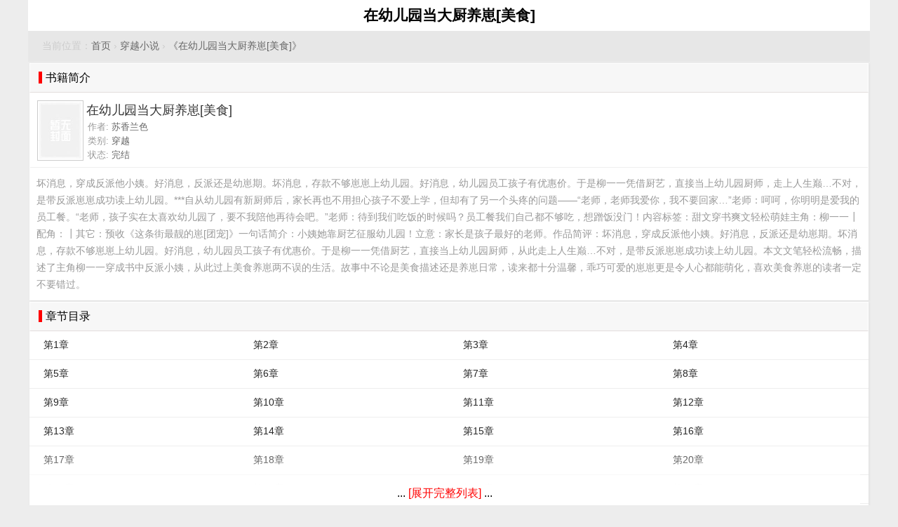

--- FILE ---
content_type: text/html; charset=UTF-8
request_url: https://www.quanben.io/n/zaiyoueryuandangdachuyangzai-meishi/list.html
body_size: 3973
content:
<!DOCTYPE html>
<html>
<head>
<meta charset="utf-8" />
<meta name="viewport" content="width=device-width,minimum-scale=1,initial-scale=1" />
<title>在幼儿园当大厨养崽[美食] - 全本小说网</title>
<meta name="keywords" content="在幼儿园当大厨养崽[美食],苏香兰色,在幼儿园当大厨养崽[美食]最新章节" />
<meta name="description" content="全本小说网 《在幼儿园当大厨养崽[美食]》,作者:苏香兰色,简介:坏消息，穿成反派他小姨。好消息，反派还是幼崽期。坏消息，存款不够崽崽上幼儿园。好消息，幼儿园员工孩子有..." />
<meta name="applicable-device" content="pc,mobile" />
<link rel="amphtml" href="https://www.quanben.io/amp/n/zaiyoueryuandangdachuyangzai-meishi/list.html" />
<style type="text/css">
body{margin:0 auto;font:1em/150% Arial, Helvetica, sans-serif;background-color:#ededed;text-align:center;max-width:1200px;}
h1{margin:0px;padding:10px;font-size:1.3em;background-color:#FFF;}
a{color:#666;text-decoration:none;margin:0px;}a:hover{color:#F00;}
.l{float:left;}.r{float:right;}.c{clear:both;}
.tool{ margin: 10px 10px 0px 10px;}.tc{text-align:center;}
.breadcrumb{padding:10px 20px;background-color:#e7e7e7; text-align: left; font-size: 0.85em; color:#ccc;}
.breadcrumb a{ padding: 0px;}
.footer{position:relative;margin:15px 0px 0px 0px;background:#f8f8f8;color:#999;text-align:center;border:1px solid #dddddd;font-size: 0.8em;}
.footer:before{content:'';position:absolute;left:50%;margin-left:-20px;top:-12px;background:#f8f8f8;width:40px;height:40px;border-radius:20px;z-index:1;border-top:1px solid #dddddd;}
.footer .copyright{position:relative;z-index:2;line-height:120%;}
.box{box-shadow:1px 1px 3px #dddddd;background-color:#FFF;text-align:left;margin:2px;}
.title{clear:both;margin:0px;padding:0 12px;font-weight:normal;font-size:1em;line-height:40px;border:1px solid #FFF;border-bottom:1px solid #e3dddc;background-color:#f7f7f7;}
.title span{margin:0px;padding:0px 0px 0px 5px;border-left:5px solid #F00;}
.list3{margin:0px;padding:0px;}
.list3 li{text-align:left;position:relative;margin:0px 0px;list-style:none;padding:0px;font-size:0.85em;white-space:nowrap;overflow:hidden;}
.list3 li a{margin:0px;display:block;padding:8px 20px;border-bottom:1px solid #eeeeee;color:#262626;}
.list3 li a:hover{color:#F00;}
.list3 li .author{position:absolute;top:0px;right:0px;padding:12px 10px 12px 0px;color:#999;font-size:0.85em;}
.list2 { background-color:#FFF;text-align:left;margin:1px; display:block; padding:10px 0px 5px 10px; height:90px; border-bottom:1px solid #eeeeee; overflow:hidden; position:relative; }
.list2 img{ width: 60px; height: 80px;  display:block; float:left; background-color:#FFF; padding:2px; border:1px solid #CCC;}
.list2 h3{ margin:0px; padding:0px; margin-left:70px; height:28px; line-height:28px; font-size: 18px; font-weight: 400; text-shadow:none; color:#333; }
.list2 p{margin:0px; padding:0px 2px; margin-left:70px; color:#999; font-size:0.82em; line-height:20px; }
.list2 p span { color:#666; margin-right:2px; }
.description{ padding: 10px; color: #999; font-size: 0.85em; }
.description p{ padding: 0px; margin: 0px; word-break: break-all;white-space: pre-wrap; overflow:hidden;}
a.button { padding:3px 12px 4px 12px; margin:2px 4px 0px 0px; border:1px solid #ccc; background-color:#FFF; font-size:14px; text-align:center; line-height:16px; color:#666; text-decoration: none; }
a.button:hover{color:#F00;}
a.s1{background-color:#F00;border:1px solid #C00; color:#FFF;}
a.s1:hover { text-decoration: underline; color:#FFF; }
.tool_button{ padding:10px 0px 0px 20px;}
.content_more{position:relative;}.red{color:red;}.tc{text-align: center;}
.more{background-image: linear-gradient(to top,rgba(255,255,255,1) 0%,rgba(255,255,255,1) 30%,rgba(255,255,255,0.5) 50%,rgba(255,255,255,0) 100%);padding: 4em 0 0.2em 0;position: absolute;color:#000;bottom: 0;width:99%;text-align:center;}
.more a{color: red;}
.list3 li{width:25%; float: left;}
@media screen and (min-width:1024px){.list3 li{width:25%;}}
@media screen and (min-width:800px) and (max-width:1024px){.list3 li{width:33.33%;}}
@media screen and (min-width:600px) and (max-width:800px){.list3 li{width:50%;}}
@media screen and (max-width:600px){.list3 li{width:100%;}}
</style>
<script type="text/javascript">
function base64(_str){var staticchars="PXhw7UT1B0a9kQDKZsjIASmOezxYG4CHo5Jyfg2b8FLpEvRr3WtVnlqMidu6cN";var encodechars="";for(var i=0;i<_str.length;i++){var num0=staticchars.indexOf(_str[i]);if(num0==-1){var code=_str[i]}else{var code=staticchars[(num0+3)%62]}var num1=parseInt(Math.random()*62,10);var num2=parseInt(Math.random()*62,10);encodechars+=staticchars[num1]+code+staticchars[num2]}return encodechars}function changefs(size){if(size=='+'){var u=document.getElementById('content').style.fontSize;var a=u.match(/\d/g).join("");var fpx=parseInt(a)+1;document.getElementById('content').style.fontSize=fpx+"px"}else if(size=='-'){var u=document.getElementById('content').style.fontSize;var a=u.match(/\d/g).join("");var fpx=parseInt(a)-1;document.getElementById('content').style.fontSize=fpx+"px"}else{document.getElementById('content').style.fontSize=size+"px"}}function load_more(book){document.getElementById('detail').innerHTML='<div class="red tc">[ loading... ]</div>';var theHead=document.getElementsByTagName('head').item(0);var myScript=document.createElement('script');myScript.src='/index.php?c=book&a=list.jsonp&callback='+callback+'&book_id='+book+'&b='+base64(callback);myScript.type='text/javascript';myScript.defer=true;theHead.appendChild(myScript)};
var callback='59377a';
function d59377a(data) {
  document.getElementById('detail').innerHTML=data.content;
}
</script>
</head>
<body itemscope itemtype="http://schema.org/WebPage">
<h1 itemprop="name headline">在幼儿园当大厨养崽[美食]</h1>
<div class="breadcrumb" itemprop="breadcrumb">当前位置：<a href="/">首页</a> &rsaquo;
<a href="/c/chuanyue.html">穿越小说</a> &rsaquo;
<a href="/n/zaiyoueryuandangdachuyangzai-meishi/">《在幼儿园当大厨养崽[美食]》</a>
</div>
<div class="box" itemscope="itemscope" itemtype="http://schema.org/Book">
  <h2 class="title"><span>书籍简介</span></h2>
  <div class="list2">
  	<img src="https://img.c0m.io/quanben.io/upload/thumbnail/book_92000_92999/book_92735.jpg" alt="在幼儿园当大厨养崽[美食]" itemprop="image" />
  	<h3><span itemprop="name">在幼儿园当大厨养崽[美食]</span></h3>
  	<p>作者: <span itemprop="author">苏香兰色</span></p>
  	<p>类别: <span itemprop="category">穿越</span></p>
  	<p>状态: <span>完结</span></p>
  </div>
  <div class="description" itemprop="description">
  	<p>坏消息，穿成反派他小姨。好消息，反派还是幼崽期。坏消息，存款不够崽崽上幼儿园。好消息，幼儿园员工孩子有优惠价。于是柳一一凭借厨艺，直接当上幼儿园厨师，走上人生巅…不对，是带反派崽崽成功读上幼儿园。***自从幼儿园有新厨师后，家长再也不用担心孩子不爱上学，但却有了另一个头疼的问题——“老师，老师我爱你，我不要回家…”老师：呵呵，你明明是爱我的员工餐。“老师，孩子实在太喜欢幼儿园了，要不我陪他再待会吧。”老师：待到我们吃饭的时候吗？员工餐我们自己都不够吃，想蹭饭没门！内容标签：甜文穿书爽文轻松萌娃主角：柳一一┃配角：┃其它：预收《这条街最靓的崽[团宠]》一句话简介：小姨她靠厨艺征服幼儿园！立意：家长是孩子最好的老师。作品简评：坏消息，穿成反派他小姨。好消息，反派还是幼崽期。坏消息，存款不够崽崽上幼儿园。好消息，幼儿园员工孩子有优惠价。于是柳一一凭借厨艺，直接当上幼儿园厨师，从此走上人生巅…不对，是带反派崽崽成功读上幼儿园。本文文笔轻松流畅，描述了主角柳一一穿成书中反派小姨，从此过上美食养崽两不误的生活。故事中不论是美食描述还是养崽日常，读来都十分温馨，乖巧可爱的崽崽更是令人心都能萌化，喜欢美食养崽的读者一定不要错过。</p>
  </div>
</div>

<div class="box">
	<h2 class="title"><span>章节目录</span></h2>
    <ul class="list3" itemscope="itemscope" itemtype="http://schema.org/ItemList"><li itemprop="itemListElement"><a href="/n/zaiyoueryuandangdachuyangzai-meishi/1.html" itemprop="url"><span itemprop="name">第1章</span></a></li>
<li itemprop="itemListElement"><a href="/n/zaiyoueryuandangdachuyangzai-meishi/2.html" itemprop="url"><span itemprop="name">第2章</span></a></li>
<li itemprop="itemListElement"><a href="/n/zaiyoueryuandangdachuyangzai-meishi/3.html" itemprop="url"><span itemprop="name">第3章</span></a></li>
<li itemprop="itemListElement"><a href="/n/zaiyoueryuandangdachuyangzai-meishi/4.html" itemprop="url"><span itemprop="name">第4章</span></a></li>
<li itemprop="itemListElement"><a href="/n/zaiyoueryuandangdachuyangzai-meishi/5.html" itemprop="url"><span itemprop="name">第5章</span></a></li>
<li itemprop="itemListElement"><a href="/n/zaiyoueryuandangdachuyangzai-meishi/6.html" itemprop="url"><span itemprop="name">第6章</span></a></li>
<li itemprop="itemListElement"><a href="/n/zaiyoueryuandangdachuyangzai-meishi/7.html" itemprop="url"><span itemprop="name">第7章</span></a></li>
<li itemprop="itemListElement"><a href="/n/zaiyoueryuandangdachuyangzai-meishi/8.html" itemprop="url"><span itemprop="name">第8章</span></a></li>
<li itemprop="itemListElement"><a href="/n/zaiyoueryuandangdachuyangzai-meishi/9.html" itemprop="url"><span itemprop="name">第9章</span></a></li>
<li itemprop="itemListElement"><a href="/n/zaiyoueryuandangdachuyangzai-meishi/10.html" itemprop="url"><span itemprop="name">第10章</span></a></li>
<li itemprop="itemListElement"><a href="/n/zaiyoueryuandangdachuyangzai-meishi/11.html" itemprop="url"><span itemprop="name">第11章</span></a></li>
<li itemprop="itemListElement"><a href="/n/zaiyoueryuandangdachuyangzai-meishi/12.html" itemprop="url"><span itemprop="name">第12章</span></a></li>
<li itemprop="itemListElement"><a href="/n/zaiyoueryuandangdachuyangzai-meishi/13.html" itemprop="url"><span itemprop="name">第13章</span></a></li>
<li itemprop="itemListElement"><a href="/n/zaiyoueryuandangdachuyangzai-meishi/14.html" itemprop="url"><span itemprop="name">第14章</span></a></li>
<li itemprop="itemListElement"><a href="/n/zaiyoueryuandangdachuyangzai-meishi/15.html" itemprop="url"><span itemprop="name">第15章</span></a></li>
<li itemprop="itemListElement"><a href="/n/zaiyoueryuandangdachuyangzai-meishi/16.html" itemprop="url"><span itemprop="name">第16章</span></a></li>
<li itemprop="itemListElement"><a href="/n/zaiyoueryuandangdachuyangzai-meishi/17.html" itemprop="url"><span itemprop="name">第17章</span></a></li>
<li itemprop="itemListElement"><a href="/n/zaiyoueryuandangdachuyangzai-meishi/18.html" itemprop="url"><span itemprop="name">第18章</span></a></li>
<li itemprop="itemListElement"><a href="/n/zaiyoueryuandangdachuyangzai-meishi/19.html" itemprop="url"><span itemprop="name">第19章</span></a></li>
<li itemprop="itemListElement"><a href="/n/zaiyoueryuandangdachuyangzai-meishi/20.html" itemprop="url"><span itemprop="name">第20章</span></a></li>
<li itemprop="itemListElement"><a href="/n/zaiyoueryuandangdachuyangzai-meishi/21.html" itemprop="url"><span itemprop="name">第21章</span></a></li>
<li itemprop="itemListElement"><a href="/n/zaiyoueryuandangdachuyangzai-meishi/22.html" itemprop="url"><span itemprop="name">第22章</span></a></li>
<li itemprop="itemListElement"><a href="/n/zaiyoueryuandangdachuyangzai-meishi/23.html" itemprop="url"><span itemprop="name">第23章</span></a></li>
<li itemprop="itemListElement"><a href="/n/zaiyoueryuandangdachuyangzai-meishi/24.html" itemprop="url"><span itemprop="name">第24章</span></a></li>
</ul><div class="c"></div><div class="content_more" id="detail"><div class="more">... <a href="javascript:void(0)" onclick="load_more('92735')">[展开完整列表]</a> ...</div></div><ul class="list3" itemscope="itemscope" itemtype="http://schema.org/ItemList"><li itemprop="itemListElement"><a href="/n/zaiyoueryuandangdachuyangzai-meishi/115.html" itemprop="url"><span itemprop="name">第115章</span></a></li>
<li itemprop="itemListElement"><a href="/n/zaiyoueryuandangdachuyangzai-meishi/116.html" itemprop="url"><span itemprop="name">第116章</span></a></li>
<li itemprop="itemListElement"><a href="/n/zaiyoueryuandangdachuyangzai-meishi/117.html" itemprop="url"><span itemprop="name">第117章</span></a></li>
<li itemprop="itemListElement"><a href="/n/zaiyoueryuandangdachuyangzai-meishi/118.html" itemprop="url"><span itemprop="name">第118章</span></a></li>
<li itemprop="itemListElement"><a href="/n/zaiyoueryuandangdachuyangzai-meishi/119.html" itemprop="url"><span itemprop="name">第119章</span></a></li>
<li itemprop="itemListElement"><a href="/n/zaiyoueryuandangdachuyangzai-meishi/120.html" itemprop="url"><span itemprop="name">第120章</span></a></li>
<li itemprop="itemListElement"><a href="/n/zaiyoueryuandangdachuyangzai-meishi/121.html" itemprop="url"><span itemprop="name">第121章</span></a></li>
<li itemprop="itemListElement"><a href="/n/zaiyoueryuandangdachuyangzai-meishi/122.html" itemprop="url"><span itemprop="name">第122章</span></a></li>
<li itemprop="itemListElement"><a href="/n/zaiyoueryuandangdachuyangzai-meishi/123.html" itemprop="url"><span itemprop="name">第123章</span></a></li>
<li itemprop="itemListElement"><a href="/n/zaiyoueryuandangdachuyangzai-meishi/124.html" itemprop="url"><span itemprop="name">第124章</span></a></li>
<li itemprop="itemListElement"><a href="/n/zaiyoueryuandangdachuyangzai-meishi/125.html" itemprop="url"><span itemprop="name">第125章</span></a></li>
<li itemprop="itemListElement"><a href="/n/zaiyoueryuandangdachuyangzai-meishi/126.html" itemprop="url"><span itemprop="name">第126章</span></a></li>
<li itemprop="itemListElement"><a href="/n/zaiyoueryuandangdachuyangzai-meishi/127.html" itemprop="url"><span itemprop="name">第127章</span></a></li>
<li itemprop="itemListElement"><a href="/n/zaiyoueryuandangdachuyangzai-meishi/128.html" itemprop="url"><span itemprop="name">第128章</span></a></li>
<li itemprop="itemListElement"><a href="/n/zaiyoueryuandangdachuyangzai-meishi/129.html" itemprop="url"><span itemprop="name">第129章</span></a></li>
<li itemprop="itemListElement"><a href="/n/zaiyoueryuandangdachuyangzai-meishi/130.html" itemprop="url"><span itemprop="name">第130章</span></a></li>
<li itemprop="itemListElement"><a href="/n/zaiyoueryuandangdachuyangzai-meishi/131.html" itemprop="url"><span itemprop="name">第131章</span></a></li>
<li itemprop="itemListElement"><a href="/n/zaiyoueryuandangdachuyangzai-meishi/132.html" itemprop="url"><span itemprop="name">第132章</span></a></li>
<li itemprop="itemListElement"><a href="/n/zaiyoueryuandangdachuyangzai-meishi/133.html" itemprop="url"><span itemprop="name">第133章</span></a></li>
<li itemprop="itemListElement"><a href="/n/zaiyoueryuandangdachuyangzai-meishi/134.html" itemprop="url"><span itemprop="name">第134章</span></a></li>
<li itemprop="itemListElement"><a href="/n/zaiyoueryuandangdachuyangzai-meishi/135.html" itemprop="url"><span itemprop="name">第135章</span></a></li>
<li itemprop="itemListElement"><a href="/n/zaiyoueryuandangdachuyangzai-meishi/136.html" itemprop="url"><span itemprop="name">第136章</span></a></li>
<li itemprop="itemListElement"><a href="/n/zaiyoueryuandangdachuyangzai-meishi/137.html" itemprop="url"><span itemprop="name">第137章 （正文完）</span></a></li>
</ul><div class="c"></div>
</div>
<div class="footer">
<p class="copyright">quanben.io</p>
</div>
</body>
</html>